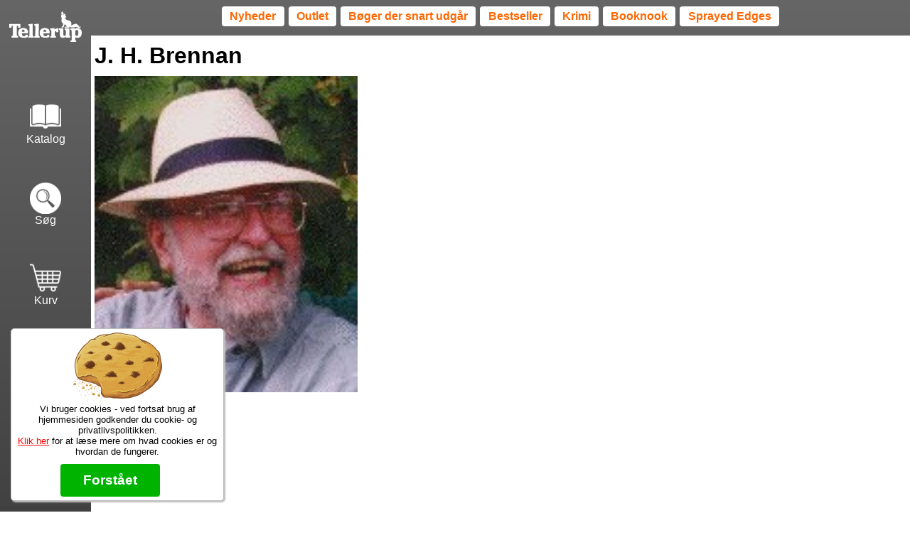

--- FILE ---
content_type: text/html
request_url: https://tellerup.com/forfatter/J.+H.+Brennan
body_size: 2932
content:
<html lang="da-DK">
<head>
<meta property="og:type" content="profile">
<meta property="og:url" content="https://tellerup.com">
<meta property="og:title" content="Tellerup.com">
<meta property="og:description" content="K�b dine b�ger online, fri forsendelse ved k�b over 399,00 kr.">
<meta property="og:image" content="https://tellerup.com/grafik/fb_tellerup_logo.jpg">
<title>J. H. Brennan</title>
<link rel="icon" href="https://tellerup.com/favicon.ico" type="image/x-icon">
<meta name="viewport" content="width=device-width, initial-scale=1.0">
<meta content="minimum-scale=1.0, width=device-width, maximum-scale=0.6667, user-scalable=no" name="viewport" />
<meta name="facebook-domain-verification" content="cui3s46z8hlquohlka8m4elyrba3u9" />
<meta name="format-detection" content="telephone=no">
<meta http-equiv="language" content="dk">
<noscript><meta http-equiv="refresh" content="0;url=https://tellerup.com/javascript/"></noscript>
<script src="https://tellerup.com/css3-mediaqueries.js"></script>
<script src="https://tellerup.com/scripts.js?v=6"></script>
<link rel="stylesheet" type=text/css href="https://tellerup.com/style.css?v=16">
<link rel="stylesheet" type=text/css href="https://tellerup.com/forfatter.css">
<meta property="fb:app_id" content="1890953744560337" />
<script>(function(w,d,s,l,i){w[l]=w[l]||[];w[l].push({'gtm.start':
new Date().getTime(),event:'gtm.js'});var f=d.getElementsByTagName(s)[0],
j=d.createElement(s),dl=l!='dataLayer'?'&l='+l:'';j.async=true;j.src=
'https://www.googletagmanager.com/gtm.js?id='+i+dl;f.parentNode.insertBefore(j,f);
})(window,document,'script','dataLayer','GTM-P7SL4R7M');</script>
</head>
<body id="body">
<div class="topbanner kategorier"><a href="https://tellerup.com/nyheder/">Nyheder</a><a href="https://tellerup.com/tilbud/outlet/">Outlet</a><a href="https://tellerup.com/snartudsolgt/">B�ger der snart udg�r</a><a href="https://tellerup.com/bestseller/">Bestseller</a><a href="https://tellerup.com/soeg/Emne:+Thriller+Krimi/">Krimi</a><a href="https://tellerup.com/soeg/Booknook/">Booknook</a><a href="https://tellerup.com/soeg/Sprayed%20Edges/">Sprayed Edges</a></div><div id="topbesked" onclick="this.innerHTML = '';"></div>
<input type="radio" id="menu_vis" name="vismenu">
<input type="radio" id="menu_skjul" name="vismenu">
<div id="menu">
<div id="logo" class="knap"><a href="https://tellerup.com" ontouchstart=""><div class="ramme"><div class="grafik"></div></div></a></div>
<div id="katalog" class="knap"><a href="https://tellerup.com/katalog" ontouchstart=""><div class="ramme"><div class="grafik"></div><span>Katalog</span></div></a></div>
<div id="soeg" class="knap"><a href="https://tellerup.com/soeg" ontouchstart=""><div class="ramme"><div class="grafik"></div><span>S�g</span></div></a></div>
<div id="indkoebskurv" class="knap"><a href="https://tellerup.com/kurv" ontouchstart=""><div class="ramme"><div class="grafik"><div id="indkoebantal"></div></div>
<span>Kurv</span></div></a></div>
<div id="minprofil" class="knap"><a href="https://tellerup.com/profil" ontouchstart=""><div class="ramme"><div class="grafik"></div><span>Min profil</span></div></a></div>
<div id="info" class="knap"><a href="#infomenu" onclick="VisMenu('menu');" ontouchstart=""><div class="ramme"><div class="grafik"></div><span>Info</span></div></a></div>
</div>
<div id="popbesked"></div><div class="fuldskaerm" onclick="this.previousElementSibling.innerHTML='';"><div class="luk"></div></div><div id="content"><div id="portraet" onclick="this.classList.toggle('fuldskaerm');">
<h1>J. H. Brennan</h1>
<img src="https://tellerup.com/grafik/forfatter/48.jpg"></div>
<div class="forfatterprofil">
<h1>J. H. Brennan</h1>
<img src="https://tellerup.com/grafik/forfatter/48.jpg" onclick="document.getElementById('portraet').classList.toggle('fuldskaerm');" class="lilleportraet"></div>
<div class="forfatter hashtags">
<div id="instagramforfatter">
</div></div>
<h2>B�ger af J. H. Brennan</h2>
<div id="boglisten"></div>
</div>
</div>
<div id="bund">
<div id="topinfo"><div>Fragtgebyret er DKK 49,95 &#8226; Fragtgebyret bortfalder ved k�b over DKK 399,00</div><div>Bestiller du inden kl. 13:00 har du dine varer i morgen!</div>
<a href="https://tellerup.com/tilbud/max50/">Max 50 kr.</a>
<a href="https://tellerup.com/tilbud/vuf/">B�ger til en &#128021;</a>
</div>
<div class="bundbesked"></div><div id="infomenu">
<ul>
<li><h2>Info mm.</h2>
<li><a href="https://tellerup.com/info/">Info samt vilk�r</a></li>
<li><a href="https://tellerup.com/forfatterliste/">Forfatterliste</a></li>
<li><a href="https://tellerup.com/kurv/kuponkode/">Kuponkode?</a></li>
<li><a href="#" onclick="document.getElementById('popbesked').innerHTML = document.getElementById('plcbesked').innerHTML;">Er du PLC'er?</a></li><li><a href="https://tellerup.com/gratisebog"><span title="F� e-bogen med gratis." class="gratisebog">+gratis e-bog</span></a></li>
</ul>
<ul>
<li><h2>Kontakt</h2>
<li><a href="https://tellerup.com/kontakt/">Kontakt os</a></li>
<li><a href="https://tellerup.com/kontakt/webshop/">Webordre</a></li>
<li><a href="https://tellerup.com/nyhedsbrev/">Nyhedsbrev</a></li>
<li><a href="https://tellerup.com/kontakt/adresse">Adresse</a></li>
</ul>
<ul>
<li><h2>Min profil</h2></li>
<li><a href="https://tellerup.com/profil/">Log ind</a></li>
<li><a href="https://tellerup.com/profil/opret/">Opret profil</a></li>
<li><a href="https://tellerup.com/profil/glemt/">Glemt adgang?</a></li>
</ul>
<ul>
<li><h2>Find b�ger</h2></li>
<li><a href="https://tellerup.com/katalog/">Katalog</a></li>
<li><a href="https://tellerup.com/nyheder/">Nyheder</a></li>
<li><a href="https://tellerup.com/bestseller/">Bestseller</a></li>
<li><a href="https://tellerup.com/kommendetitler/">Kommende titler</a></li>
<li><a href="https://tellerup.com/snartudsolgt/">Snart udsolgt</a></li>
</ul>
<div onclick="VisMenu('menu');" class="lukmenu" ontouchstart="">+</div>
</div>
<div id="bundinfo">
<script type="text/javascript">
window.onload = function() {
includeHMT('boglisten', 'https://tellerup.com/load_bogbox.asp?hent=forfatter&soeg=J. H. Brennan');
}
</script>
<div id="cookies">
Vi bruger cookies - ved fortsat brug af hjemmesiden godkender du cookie- og privatlivspolitikken.<br>
<a href="https://policies.google.com/technologies/cookies" target="_new">Klik her</a> for at l�se mere om hvad cookies er og hvordan de fungerer.<br>
<button onclick="document.cookie = 'CONSENT=YES+DK.da+V9+BX; max-age=31536000;path=/;SameSite=Lax';document.cookie = 'cookies=ok; max-age=31536000; path=/;';document.getElementById('cookies').style.display = 'none';" id="accept-cookies">Forst�et</button>
<button id="decline-cookies">Nej tak</button>
</div>
<iframe name="teliframe" id="teliframe"></iframe>
<div style="display:none;" id="plcbesked"><h3>God nyhed</h3>Du m� gerne handle her, selvom din institution er omfattet af en SKI-aftale med en anden leverand�r.<br><br>Det skyldes, at hovedparten af vores produkter kun kan skaffes hos os. Derfor vil din leverand�r ofte melde vores b�ger som udg�et eller s�tte en h�j avance p� dem.<div class="luk" onclick="this.parentElement.innerHTML = '';">x</div></div></body>
</html>


--- FILE ---
content_type: text/css
request_url: https://tellerup.com/forfatter.css
body_size: 720
content:
#portraet {
	display: none;
}

#portraet.fuldskaerm + .forfatterprofil{
	display: none;
}

#portraet.fuldskaerm + .forfatterprofil + .boglistemenu{
	display: none;
}


#portraet.fuldskaerm {
	display: block;
    position: fixed;
    width: 100%;
    height: 100%;
    left: 0;
    top: 0;
    padding: 40px;
    background: rgba(51,51,51,0.7);
	font-size: 100%;
	text-align: center;
	cursor: zoom-out;
	color: #FFFFFF;
	box-sizing:border-box;
	-moz-box-sizing:border-box;
	-webkit-box-sizing:border-box;
	z-index: 50;
}

#portraet.fuldskaerm div{
	font-size:70%;
}

#portraet.fuldskaerm img:hover{
	cursor: zoom-out;
}

#portraet.fuldskaerm img{
	max-height: calc(100% - 50px);
	max-width: calc(100% - 50px);
	border-radius: 0px 0px 0px 0px;
}

.forfatterprofil {
	margin: 5px;
	column-count: 3;
	margin-bottom: 10px;

	box-sizing:border-box;
	-moz-box-sizing:border-box;
	-webkit-box-sizing:border-box;
}

.forfatterprofil h1, .forfatterprofil h2{
  -webkit-column-span: all;
  column-span: all;
  margin-top: 10px;
  margin-bottom: 10px;
}

.forfatterprofil .lilleportraet {
	width: 100%;
	margin-bottom: 10px;
}

.forfatterprofil .lilleportraet:hover {
	cursor: zoom-in;
}

.forfatter.hashtags {
	padding: 5px;
	width: 100%;
	height: 148px;
	overflow: hidden;
	margin-left: -5px;
	margin-right: -5px;

	box-sizing:border-box;
	-moz-box-sizing:border-box;
	-webkit-box-sizing:border-box;
}

/************************************************************************************
MEDIA QUERIES
*************************************************************************************/
@media screen and (max-width: 700px) {

.forfatterprofil {
	width: calc(100% - 10px);
	column-count: 1;
	margin-bottom: 10px;
}


}